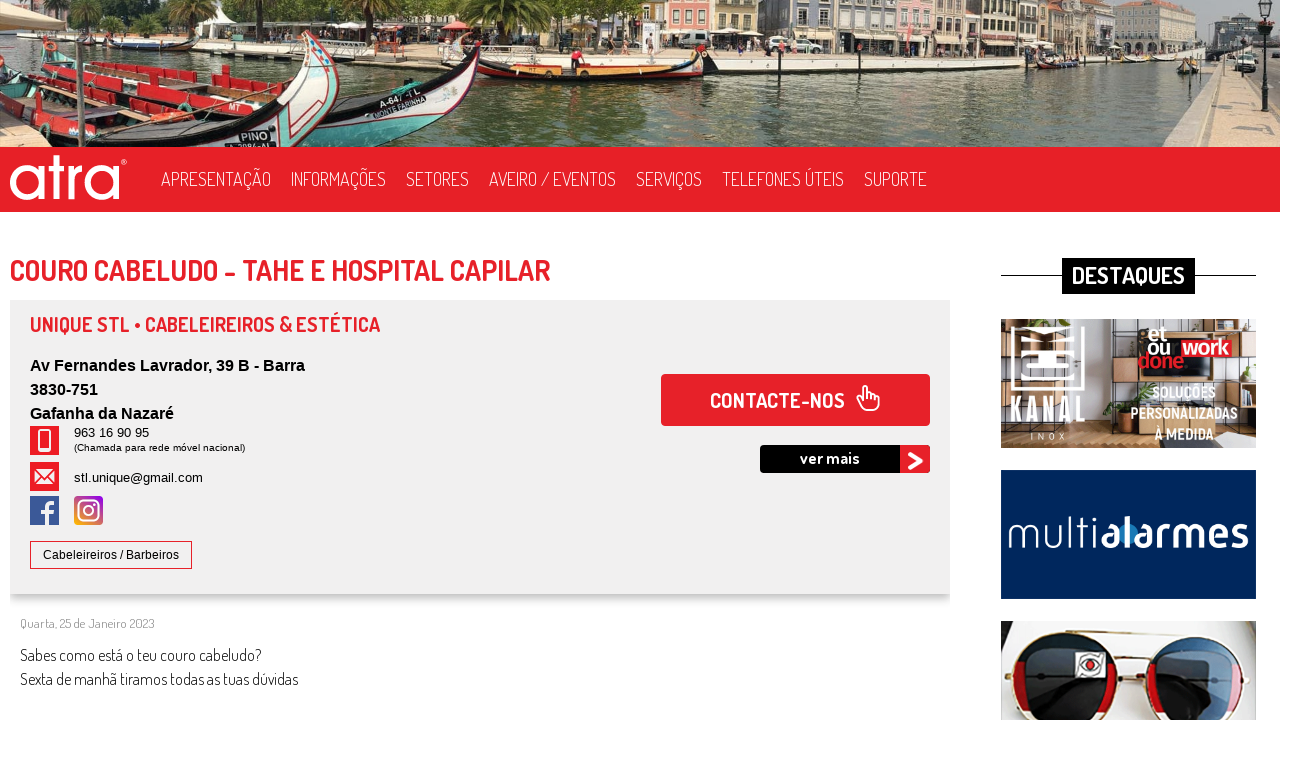

--- FILE ---
content_type: text/html; charset=utf-8
request_url: https://www.atra.pt/noticia/tahe-hospital-capilar-couro-cabeludo-unique-stl-aveiro
body_size: 8128
content:
<!DOCTYPE html>
<!--[if lt IE 7]><html class="lt-ie9 lt-ie8 lt-ie7" lang="pt-pt" dir="ltr"><![endif]-->
<!--[if IE 7]><html class="lt-ie9 lt-ie8" lang="pt-pt" dir="ltr"><![endif]-->
<!--[if IE 8]><html class="lt-ie9" lang="pt-pt" dir="ltr"><![endif]-->
<!--[if gt IE 8]><!--><html lang="pt-pt" dir="ltr" prefix="fb: http://ogp.me/ns/fb# og: http://ogp.me/ns# content: http://purl.org/rss/1.0/modules/content/ dc: http://purl.org/dc/terms/ foaf: http://xmlns.com/foaf/0.1/ rdfs: http://www.w3.org/2000/01/rdf-schema# sioc: http://rdfs.org/sioc/ns# sioct: http://rdfs.org/sioc/types# skos: http://www.w3.org/2004/02/skos/core# xsd: http://www.w3.org/2001/XMLSchema#"><!--<![endif]-->
<head>
<meta charset="utf-8" />
<meta http-equiv="x-dns-prefetch-control" content="on" />
<link rel="dns-prefetch" href="//atra.azureedge.net" />
<!--[if IE 9]>
<link rel="prefetch" href="//atra.azureedge.net" />
<![endif]-->
<meta name="author" content="Openquest, Lda | www.openquest.pt" />
<link rel="shortcut icon" href="https://atra.azureedge.net/sites/www.atra.pt/themes/atra_tpl/favicon.ico" type="image/vnd.microsoft.icon" />
<meta name="description" content="Sabes como está o teu couro cabeludo? Sexta de manhã tiramos todas as tuas dúvidas" />
<meta name="viewport" content="width=device-width, initial-scale=1.0, user-scalable=yes" />
<meta name="MobileOptimized" content="width" />
<meta name="HandheldFriendly" content="1" />
<meta name="apple-mobile-web-app-capable" content="yes" />
<meta name="generator" content="Drupal 7 (http://drupal.org)" />
<link rel="canonical" href="https://www.atra.pt/noticia/tahe-hospital-capilar-couro-cabeludo-unique-stl-aveiro" />
<link rel="shortlink" href="https://www.atra.pt/node/51406" />
<title>Couro Cabeludo - Tahe e Hospital Capilar | ATRA</title>
<link type="text/css" rel="stylesheet" href="https://atra.azureedge.net/sites/www.atra.pt/files/cdn/css/https/css_eJ-vJSjG_XcM4DyC4E-lKWLi4ni0gbXQxuZWEBs-iu0.css" media="all" />
<link type="text/css" rel="stylesheet" href="https://atra.azureedge.net/sites/www.atra.pt/files/cdn/css/https/css_EPsgvacVXxxhwhLr4DGj8P1D4es4L_QnnRJPHn_TJHE.css" media="all" />
<link type="text/css" rel="stylesheet" href="https://atra.azureedge.net/sites/www.atra.pt/files/cdn/css/https/css_oZfV411SI0P__RtfCAh8KPvBeX-QdHGe45j5SdunvzI.css" media="all" />
<style>#sliding-popup.sliding-popup-bottom,#sliding-popup.sliding-popup-bottom .eu-cookie-withdraw-banner,.eu-cookie-withdraw-tab{background:#E72027;}#sliding-popup.sliding-popup-bottom.eu-cookie-withdraw-wrapper{background:transparent}#sliding-popup .popup-content #popup-text h1,#sliding-popup .popup-content #popup-text h2,#sliding-popup .popup-content #popup-text h3,#sliding-popup .popup-content #popup-text p,.eu-cookie-compliance-secondary-button,.eu-cookie-withdraw-tab{color:#ffffff !important;}.eu-cookie-withdraw-tab{border-color:#ffffff;}
</style>
<link type="text/css" rel="stylesheet" href="https://atra.azureedge.net/sites/www.atra.pt/files/cdn/css/https/css_7BrOG-H8zS6V0LZBWHVcXvI-YK5dODAAfHlmhR2NhZg.css" media="screen" />
<link type="text/css" rel="stylesheet" href="https://atra.azureedge.net/sites/www.atra.pt/files/cdn/css/https/css_2yn_fcGHuoqMdvCBWFo0Ouhf8zksC-glH9oq5ulevno.css" media="only screen" />
<link type="text/css" rel="stylesheet" href="https://fonts.googleapis.com/css?family=Dosis:200,300,600,700&amp;subset=latin" media="all" />

<!--[if (lt IE 9)&(!IEMobile 7)]>
<link type="text/css" rel="stylesheet" href="https://atra.azureedge.net/sites/www.atra.pt/files/cdn/css/https/css_fb3H1qqnt2c0UaFu_WkFgwHUA3dxGPLTmHJ8YXYd-9k.css" media="screen" />
<![endif]-->
<script src="//ajax.googleapis.com/ajax/libs/jquery/1.8.3/jquery.min.js"></script>
<script>window.jQuery || document.write("<script src='/sites/all/modules/contrib/jquery_update/replace/jquery/1.8/jquery.min.js'>\x3C/script>")</script>
<script src="https://atra.azureedge.net/sites/www.atra.pt/files/js/js_Hfha9RCTNm8mqMDLXriIsKGMaghzs4ZaqJPLj2esi7s.js"></script>
<script src="https://atra.azureedge.net/sites/www.atra.pt/files/js/js_RulCPHj8aUtatsXPqRSFtJIhBjBSAzFXZzADEVD4CHY.js"></script>
<script src="https://atra.azureedge.net/sites/www.atra.pt/files/js/js_iO9rvmmFDGs3GhN4CZsPV224uOWxrhiVoWAR7fjtVng.js"></script>
<script src="//platform.twitter.com/widgets.js"></script>
<script src="https://atra.azureedge.net/sites/www.atra.pt/files/js/js_qra1hUptM7zzpPrLXIRUIPx83WozI2xsrsHOMsiqgVk.js"></script>
<script src="https://www.googletagmanager.com/gtag/js?id=G-ZLEDGRWRWF"></script>
<script>window.dataLayer = window.dataLayer || [];function gtag(){dataLayer.push(arguments)};gtag("js", new Date());gtag("set", "developer_id.dMDhkMT", true);gtag("config", "G-ZLEDGRWRWF", {"groups":"default","anonymize_ip":true});</script>
<script src="https://atra.azureedge.net/sites/www.atra.pt/files/js/js_hhzzPKZVT6kINcq_5uWUIH6BMGIBSyjImmH8YvxCSc0.js"></script>
<script>jQuery.extend(Drupal.settings, {"basePath":"\/","pathPrefix":"","setHasJsCookie":0,"ajaxPageState":{"theme":"atra_tpl","theme_token":"Rcf3_63Jn_fJa4jR3o4uEmqg8qjzEYqGMirQnxAzUrQ","js":{"0":1,"1":1,"sites\/all\/modules\/contrib\/eu_cookie_compliance\/js\/eu_cookie_compliance.js":1,"\/\/ajax.googleapis.com\/ajax\/libs\/jquery\/1.8.3\/jquery.min.js":1,"2":1,"misc\/jquery-extend-3.4.0.js":1,"misc\/jquery-html-prefilter-3.5.0-backport.js":1,"misc\/jquery.once.js":1,"misc\/drupal.js":1,"sites\/all\/modules\/contrib\/eu_cookie_compliance\/js\/jquery.cookie-1.4.1.min.js":1,"misc\/form-single-submit.js":1,"public:\/\/languages\/pt-pt_CZRpIYZ0RYeF5gyvwNZyxmUy_zMCBmi8WTOU5Z-fA3U.js":1,"\/\/platform.twitter.com\/widgets.js":1,"sites\/all\/modules\/contrib\/responsive_menus\/styles\/meanMenu\/jquery.meanmenu.min.js":1,"sites\/all\/modules\/contrib\/responsive_menus\/styles\/meanMenu\/responsive_menus_mean_menu.js":1,"sites\/all\/modules\/contrib\/google_analytics\/googleanalytics.js":1,"https:\/\/www.googletagmanager.com\/gtag\/js?id=G-ZLEDGRWRWF":1,"3":1,"sites\/www.atra.pt\/themes\/atra_tpl\/scripts\/jquery.sticky-sidebar-scroll.min.js":1,"sites\/www.atra.pt\/themes\/atra_tpl\/scripts\/jquery.dotdotdot.min.js":1,"sites\/www.atra.pt\/themes\/atra_tpl\/scripts\/theme.js":1},"css":{"modules\/system\/system.base.css":1,"modules\/system\/system.menus.css":1,"modules\/system\/system.messages.css":1,"modules\/system\/system.theme.css":1,"sites\/all\/modules\/contrib\/date\/date_api\/date.css":1,"sites\/all\/modules\/contrib\/date\/date_popup\/themes\/datepicker.1.7.css":1,"modules\/field\/theme\/field.css":1,"modules\/node\/node.css":1,"modules\/search\/search.css":1,"modules\/user\/user.css":1,"sites\/all\/modules\/contrib\/views\/css\/views.css":1,"sites\/all\/modules\/contrib\/ctools\/css\/ctools.css":1,"sites\/all\/modules\/contrib\/panels\/css\/panels.css":1,"sites\/all\/modules\/contrib\/easy_social\/css\/easy_social.css":1,"sites\/all\/modules\/contrib\/responsive_menus\/styles\/meanMenu\/meanmenu.min.css":1,"sites\/all\/modules\/contrib\/eu_cookie_compliance\/css\/eu_cookie_compliance.css":1,"0":1,"sites\/all\/themes\/adaptivetheme\/at_core\/css\/at.layout.css":1,"sites\/www.atra.pt\/themes\/atra_tpl\/css\/global.base.css":1,"sites\/www.atra.pt\/themes\/atra_tpl\/css\/global.styles.css":1,"sites\/www.atra.pt\/themes\/atra_tpl\/css\/responsive.custom.css":1,"sites\/www.atra.pt\/themes\/atra_tpl\/css\/responsive.desktop.css":1,"sites\/www.atra.pt\/themes\/atra_tpl\/css\/responsive.smalltouch.landscape.css":1,"sites\/www.atra.pt\/themes\/atra_tpl\/css\/responsive.smalltouch.portrait.css":1,"sites\/www.atra.pt\/themes\/atra_tpl\/css\/responsive.tablet.landscape.css":1,"sites\/www.atra.pt\/themes\/atra_tpl\/css\/responsive.tablet.portrait.css":1,"public:\/\/adaptivetheme\/atra_tpl_files\/atra_tpl.responsive.layout.css":1,"public:\/\/adaptivetheme\/atra_tpl_files\/atra_tpl.responsive.styles.css":1,"https:\/\/fonts.googleapis.com\/css?family=Dosis:200,300,600,700\u0026subset=latin":1,"public:\/\/adaptivetheme\/atra_tpl_files\/atra_tpl.lt-ie9.layout.css":1}},"responsive_menus":[{"selectors":"#menu nav","container":"#menu-bar","trigger_txt":"\u2630 Menu","close_txt":"X","close_size":"18px","position":"right","media_size":"898","show_children":"1","expand_children":"1","expand_txt":"+","contract_txt":"-","remove_attrs":"1","responsive_menus_style":"mean_menu"}],"eu_cookie_compliance":{"popup_enabled":1,"popup_agreed_enabled":0,"popup_hide_agreed":0,"popup_clicking_confirmation":0,"popup_scrolling_confirmation":0,"popup_html_info":false,"use_mobile_message":false,"mobile_popup_html_info":"","mobile_breakpoint":"768","popup_html_agreed":"\u003Cdiv\u003E\n  \u003Cdiv class=\u0022popup-content agreed\u0022\u003E\n    \u003Cdiv id=\u0022popup-text\u0022\u003E\n      \u003Cp\u003EThank you for accepting cookiesYou can now hide this message or find out more about cookies.\u003C\/p\u003E\n    \u003C\/div\u003E\n    \u003Cdiv id=\u0022popup-buttons\u0022\u003E\n      \u003Cbutton type=\u0022button\u0022 class=\u0022hide-popup-button eu-cookie-compliance-hide-button\u0022\u003EEsconder\u003C\/button\u003E\n              \u003Cbutton type=\u0022button\u0022 class=\u0022find-more-button eu-cookie-compliance-more-button-thank-you\u0022 \u003EMore info\u003C\/button\u003E\n          \u003C\/div\u003E\n  \u003C\/div\u003E\n\u003C\/div\u003E","popup_use_bare_css":false,"popup_height":"auto","popup_width":"100%","popup_delay":1000,"popup_link":"\/politica-de-privacidade","popup_link_new_window":1,"popup_position":null,"popup_language":"pt-pt","store_consent":false,"better_support_for_screen_readers":0,"reload_page":0,"domain":"","popup_eu_only_js":0,"cookie_lifetime":"100","cookie_session":false,"disagree_do_not_show_popup":0,"method":"default","whitelisted_cookies":"","withdraw_markup":"\u003Cbutton type=\u0022button\u0022 class=\u0022eu-cookie-withdraw-tab\u0022\u003EPrivacy settings\u003C\/button\u003E\n\u003Cdiv class=\u0022eu-cookie-withdraw-banner\u0022\u003E\n  \u003Cdiv class=\u0022popup-content info\u0022\u003E\n    \u003Cdiv id=\u0022popup-text\u0022\u003E\n      \u003Ch2\u003EWe use cookies on this site to enhance your user experience\u003C\/h2\u003E\u003Cp\u003EYou have given your consent for us to set cookies.\u003C\/p\u003E    \u003C\/div\u003E\n    \u003Cdiv id=\u0022popup-buttons\u0022\u003E\n      \u003Cbutton type=\u0022button\u0022 class=\u0022eu-cookie-withdraw-button\u0022\u003EWithdraw consent\u003C\/button\u003E\n    \u003C\/div\u003E\n  \u003C\/div\u003E\n\u003C\/div\u003E\n","withdraw_enabled":false},"googleanalytics":{"account":["G-ZLEDGRWRWF"],"trackOutbound":1,"trackMailto":1,"trackDownload":1,"trackDownloadExtensions":"7z|aac|arc|arj|asf|asx|avi|bin|csv|doc(x|m)?|dot(x|m)?|exe|flv|gif|gz|gzip|hqx|jar|jpe?g|js|mp(2|3|4|e?g)|mov(ie)?|msi|msp|pdf|phps|png|ppt(x|m)?|pot(x|m)?|pps(x|m)?|ppam|sld(x|m)?|thmx|qtm?|ra(m|r)?|sea|sit|tar|tgz|torrent|txt|wav|wma|wmv|wpd|xls(x|m|b)?|xlt(x|m)|xlam|xml|z|zip"},"urlIsAjaxTrusted":{"\/search\/node":true}});</script>
<!--[if lt IE 9]>
<script src="https://atra.azureedge.net/sites/all/themes/adaptivetheme/at_core/scripts/html5.js?t8vv00"></script>
<![endif]-->
</head>
<body class="html not-front not-logged-in no-sidebars page-node page-node- page-node-51406 node-type-article lang-pt-pt site-name-atra section-noticia">
  <div id="skip-link" class="nocontent">
    <a href="#main-content" class="element-invisible element-focusable">Passar para o conteúdo principal</a>
  </div>
      <header id="header" class="clearfix" role="banner">
    <div class="region region-header"><div class="region-inner clearfix"><div id="block-block-6" class="block block-block no-title odd first last block-count-1 block-region-header block-6" ><div class="block-inner clearfix">  
  
  <div class="block-content content"><p><img src="https://atra.azureedge.net/sites/www.atra.pt/files/aveiro-min.jpg" alt="ATRA Aveiro" width="1920" height="220" /></p></div>
  </div></div></div></div>    <div id="menu">
      <div class="container">
        <div id="branding" class="branding-elements clearfix">
          <a href="/"></a>
        </div>
        <div id="menu-bar" class="nav clearfix"><nav id="block-system-main-menu" class="block block-system block-menu menu-wrapper menu-bar-wrapper clearfix odd first last block-count-2 block-region-menu-bar block-main-menu"  role="navigation">  
      <h2 class="element-invisible block-title"><span>Menu principal</span></h2>
  
  <ul class="menu clearfix"><li class="first leaf menu-depth-1 menu-item-528"><a href="/content/apresentacao">Apresentação</a></li><li class="leaf menu-depth-1 menu-item-348"><a href="/informacoes-produtos-noticias">Informações</a></li><li class="leaf menu-depth-1 menu-item-349"><a href="/setores">Setores</a></li><li class="leaf menu-depth-1 menu-item-1416"><a href="/eventos" title="">Aveiro / Eventos</a></li><li class="leaf menu-depth-1 menu-item-529"><a href="/content/servicos">Serviços</a></li><li class="leaf menu-depth-1 menu-item-538"><a href="/telefones_uteis">Telefones Úteis</a></li><li class="last leaf menu-depth-1 menu-item-537"><a href="/contact" title="">Suporte</a></li></ul>
  </nav></div>      </div>
    </div>
  </header>

<div id="page" class="container page">
      
  <div id="columns" class="columns clearfix">
    <main id="content-column" class="content-column sidebar" role="main">
      <div class="content-inner">

        <section id="main-content">

                                <header id="main-content-header" class="clearfix">

                              <h1 id="page-title">
                  Couro Cabeludo - Tahe e Hospital Capilar                </h1>
              
              
            </header>
                                <div id="content" class="region">
              <div id="block-system-main" class="block block-system no-title odd first last block-count-3 block-region-content block-main" >  
  
  <article id="node-51406" class="node node-article node-promoted article odd node-full clearfix" about="/noticia/tahe-hospital-capilar-couro-cabeludo-unique-stl-aveiro" typeof="sioc:Item foaf:Document" role="article">
          <div id="atra-name-67994" class="atra-name atra-name name-3 atra-name-teaser clearfix">
      <div class="col-fluid col12">
      <header class="full-width">
        <h2><a href="/unique-stl-cabeleireiro-estetica-body-piercing-bodypiercing-unisexo-ilhavo-aveiro">UNIQUE STL • CABELEIREIROS &amp; ESTÉTICA</a></h2>
      </header>
    </div>
    <div class="col-fluid col8">
            <div class="content col12 w50">
        <div class="field field-name-field-morada field-type-text field-label-hidden view-mode-full"><div class="field-items"><div class="field-item even">Av Fernandes Lavrador, 39 B - Barra</div></div></div>        <div class="field field-name-field-postal-code field-type-text field-label-hidden view-mode-full"><div class="field-items"><div class="field-item even">3830-751</div></div></div>        <div class="field field-name-field-locality field-type-locality-field field-label-hidden view-mode-full"><div class="field-items"><div class="field-item even">Gafanha da Nazaré</div></div></div>        <div class="col-fluid col12"><div class="field field-name-field-num field-type-phone-field field-label-hidden view-mode-full"><div class="field-items"><div class="field-item even"><div class="phone phone-type-3"><span class="title">Telemóvel</span><span class="value">963 16 90 95</span><span class="suffix">(Chamada para rede móvel nacional)</span></div></div></div></div></div>
      </div>
            <div class="col-fluid col12"><div class="field field-name-field-contacts field-type-contact-field field-label-hidden view-mode-teaser"><div class="field-items"><div class="field-item even"><span class="icon mail">Mail:</span><span class="value"><a href="mailto:stl.unique@gmail.com" class="send-mail" data-id="67994" data-delta="0">stl.unique@gmail.com</a></span></div><div class="field-item odd"><a href="http://www.facebook.com/unique.stl.3" rel="nofollow" class="icon type-3" target="_blank">http://www.facebook.com/unique.stl.3</a></div><div class="field-item even"><a href="https://www.instagram.com/uniquestl" rel="nofollow" class="icon type-4" target="_blank">https://www.instagram.com/uniquestl</a></div></div></div></div>
      <div class="col-fluid col12"><div class="field field-name-field-category field-type-taxonomy-term-reference field-label-hidden view-mode-teaser"><ul class="field-items"><li class="field-item even"><a href="/actividade/cabeleireiros_barbeiros" typeof="skos:Concept" property="rdfs:label skos:prefLabel" datatype="">Cabeleireiros / Barbeiros</a></li></ul></div></div>
    </div>
    <div class="col-fluid col4">
      <div class="contact">
        <a href="#" class="send-mail" data-id="67994" data-delta="0">Contacte-nos</a>
      </div>
      <a class="see-more" href="/unique-stl-cabeleireiro-estetica-body-piercing-bodypiercing-unisexo-ilhavo-aveiro"><span class="title">ver mais</span><span class="arrow"></span></a>
      <div class="teaser-map"></div>
    </div>
  </div>

    <div class="node-content">
      <div class="date">Quarta, 25 de Janeiro 2023</div>
      <div class="field field-name-body field-type-text-with-summary field-label-hidden view-mode-full"><div class="field-items"><div class="field-item even" property="content:encoded"><p>Sabes como está o teu couro cabeludo?<br />Sexta de manhã tiramos todas as tuas dúvidas</p><p> </p><p> <iframe style="border: none; overflow: hidden;" src="https://www.facebook.com/plugins/video.php?height=532&amp;href=https%3A%2F%2Fwww.facebook.com%2Funique.stl.3%2Fvideos%2F913291843449905%2F&amp;show_text=false&amp;width=560&amp;t=0" frameborder="0" scrolling="no" width="560" height="532"></iframe></p><p> </p><p>Conheça também a nossa gamas de produtos da marca <strong>Tahe</strong> e <strong>Portobello, </strong>disponível na loja para venda.</p><p> </p><p><img src="https://atra.azureedge.net/sites/www.atra.pt/files/upload/uniquestl-tahe-produtos.jpg" alt="Tahe Produtos" width="960" height="1708" /><br /><img src="https://atra.azureedge.net/sites/www.atra.pt/files/upload/uniquestl-portobello-produtos.jpg" alt="Portobello" width="960" height="540" /></p><p> </p><p>Visite-nos e saiba tudo sobre o seu cabelo.<br /><strong>Para mais informação fale connosco!</strong></p><p> </p><p><strong>Cabeleireiro | BarberShop | Reuzel | Barbearia | HeyJoe | Reuzel | UPPERCUT Deluxe | Bandido Cosmetics<br /></strong></p><p>Águeda | Albergaria-a-Velha | Anadia | Arouca | Aveiro | Castelo de Paiva | Espinho | Estarreja | Ílhavo | Mealhada | Murtosa | Oliveira de Azeméis | Oliveira do Bairro | Ovar | Santa Maria da Feira | São João da Madeira | Sever do Vouga | Vagos | Vale de Cambra</p></div></div></div><div class="easy_social_box clearfix horizontal easy_social_lang_pt-pt">
            <div class="easy_social-widget easy_social-widget-twitter first"><a href="http://twitter.com/share" class="twitter-share-button"
data-url="https://www.atra.pt/noticia/tahe-hospital-capilar-couro-cabeludo-unique-stl-aveiro"
data-count="horizontal"
data-lang = "pt"
data-via=""
data-related=":Check it out!"
data-text="Couro Cabeludo - Tahe e Hospital Capilar">Tweet</a></div>
          <div class="easy_social-widget easy_social-widget-facebook last"><iframe src="//www.facebook.com/plugins/like.php?locale=pt_PT&amp;href=https%3A//www.atra.pt/noticia/tahe-hospital-capilar-couro-cabeludo-unique-stl-aveiro&amp;send=false&amp;layout=button_count&amp;width=88&amp;show_faces=true&amp;action=like&amp;colorscheme=light&amp;font=&amp;height=21&amp;appId=" scrolling="no" frameborder="0" style="border:none; overflow:hidden; width:88px; height:21px;" allowTransparency="true"></iframe></div>
  </div> <!-- /.easy_social_box -->      <div class="contact">
        <a href="#" class="send-mail" data-id="67994" data-delta="0">Contacte-nos</a>
      </div>
    </div>
  </article>

  </div>            </div>
          
          
        </section>

      </div>
    </main>

    <div class="region region-sidebar-right sidebar"><div class="region-inner clearfix"><section id="block-views-destaques-block" class="block block-views odd first block-count-4 block-region-sidebar-right block-destaques-block" ><div class="block-inner clearfix">  
      <h2 class="block-title"><span>Destaques</span></h2>
  
  <div class="block-content content"><div class="view view-destaques view-id-destaques view-display-id-block view-dom-id-1ddeb920c3298b2e50cb0e185c6d5c83">
        
  
  
      <div class="view-content">
        <div class="views-row views-row-1 views-row-odd views-row-first">
      
  <div class="views-field views-field-field-image">        <a href="https://www.atra.pt/churrasqueira-roccha-restaurante-leitao-bairrada-aveiro-mealhada"><img typeof="foaf:Image" class="image-style-none" src="https://atra.azureedge.net/sites/www.atra.pt/files/banner-churrasqueira-rocha_0.gif" width="792" height="400" alt="Churrasqueira Rocha Ed 40" /></a>  </div>  </div>
  <div class="views-row views-row-2 views-row-even">
      
  <div class="views-field views-field-field-image">        <a href="http://www.atra.pt/iberoair-sistemas-de-ar-comprimido-acessorios-ferramentas-automacao-agueda-aveiro"><img typeof="foaf:Image" class="image-style-none" src="https://atra.azureedge.net/sites/www.atra.pt/files/iberoair.gif" width="792" height="400" alt="Iberoair +10 anos" /></a>  </div>  </div>
  <div class="views-row views-row-3 views-row-odd">
      
  <div class="views-field views-field-field-image">        <a href="http://www.atra.pt/optica-nascimento-armacoes-oculos-de-sol-lentes-de-contacto-oftalmologicas-aveiro"><img typeof="foaf:Image" class="image-style-none" src="https://atra.azureedge.net/sites/www.atra.pt/files/optica-nascimento.gif" width="792" height="400" alt="Óptica Nascimento" /></a>  </div>  </div>
  <div class="views-row views-row-4 views-row-even">
      
  <div class="views-field views-field-field-image">        <a href="http://www.atra.pt/grupo-korisana-comercio-mobiliario-moveis-de-escritorio-anadia-aveiro"><img typeof="foaf:Image" class="image-style-none" src="https://atra.azureedge.net/sites/www.atra.pt/files/banner-ed39_1.gif" width="792" height="400" alt="" /></a>  </div>  </div>
  <div class="views-row views-row-5 views-row-odd views-row-last">
      
  <div class="views-field views-field-field-image">        <a href="http://www.atra.pt/multialarmes-sistemas-de-seguranca-alarmes-intrusao-incendio-proteccao-aveiro"><img typeof="foaf:Image" class="image-style-none" src="https://atra.azureedge.net/sites/www.atra.pt/files/multialarmes.gif" width="792" height="400" alt="Multialarmes" /></a>  </div>  </div>
    </div>
  
  
  
  
  
  
</div></div>
  </div></section><section id="block-views-events-block" class="block block-views even last block-count-5 block-region-sidebar-right block-events-block" ><div class="block-inner clearfix">  
      <h2 class="block-title"><span>Eventos</span></h2>
  
  <div class="block-content content"><div class="view view-events view-id-events view-display-id-block view-dom-id-9df1bc99422e7f781145b13d4fa42cd9">
        
  
  
      <div class="view-content">
        <div class="views-row views-row-1 views-row-odd views-row-first">
    <article id="node-51935" class="node node-event node-teaser article odd clearfix" about="/evento/concerto-solidario" typeof="sioc:Item foaf:Document" role="article">
      <a href="/evento/concerto-solidario"><img typeof="foaf:Image" class="image-style-event-list" src="https://atra.azureedge.net/sites/www.atra.pt/files/styles/event-list/public/concerto-solidario.jpg?itok=K21plahq" width="268" height="135" alt="" title="" /></a>
    <div class="date"><span class="day">06</span><span class="month">Dez</span></div>
    <div class="content">
      <a href="/evento/concerto-solidario">Concerto Solidário</a>
      <div class="field field-name-field-long-date field-type-text field-label-hidden view-mode-teaser"><div class="field-items"><div class="field-item even">6 Dezembro 2025</div></div></div>      <div class="field field-name-field-local field-type-text field-label-hidden view-mode-teaser"><div class="field-items"><div class="field-item even">Teatro Aveirense</div></div></div>    </div>
  </article>  </div>
  <div class="views-row views-row-2 views-row-even views-row-last">
    <article id="node-51933" class="node node-event node-teaser article even clearfix" about="/evento/iv-grande-maratona-internacional" typeof="sioc:Item foaf:Document" role="article">
      <a href="/evento/iv-grande-maratona-internacional"><img typeof="foaf:Image" class="image-style-event-list" src="https://atra.azureedge.net/sites/www.atra.pt/files/styles/event-list/public/iv-grande-maratona-internacional.jpg?itok=v5JpOwVo" width="268" height="135" alt="IV GRANDE MARATONA INTERNACIONAL" title="IV GRANDE MARATONA INTERNACIONAL" /></a>
    <div class="date"><span class="day">08</span><span class="month">Nov</span><span class="day">09</span><span class="month">Nov</div>
    <div class="content">
      <a href="/evento/iv-grande-maratona-internacional">IV Grande Maratona Internacional</a>
      <div class="field field-name-field-long-date field-type-text field-label-hidden view-mode-teaser"><div class="field-items"><div class="field-item even">8 e 9 de Novembro 2025</div></div></div>      <div class="field field-name-field-local field-type-text field-label-hidden view-mode-teaser"><div class="field-items"><div class="field-item even">Ria de Aveiro</div></div></div>    </div>
  </article>  </div>
    </div>
  
  
  
  
      <div class="view-footer">
      <a href="/eventos">Ver todos &gt;</a>    </div>
  
  
</div></div>
  </div></section></div></div>
  </div>
</div>
  <footer id="footer" class="clearfix" role="contentinfo">
    <div id="footer-wrap" class="container">
      <div class="region region-footer"><div class="region-inner clearfix"><section id="block-block-3" class="block block-block fb odd first block-count-6 block-region-footer block-3" ><div class="block-inner clearfix">  
      <h2 class="block-title"><span>Redes Sociais</span></h2>
  
  <div class="block-content content"><p style="text-align: justify;"><a href="https://www.facebook.com/atra.pt" target="_blank"><img src="https://atra.azureedge.net/sites/www.atra.pt/files/upload/fb-f-logo_blue_50.png" alt="Facebook" width="40" height="40" /></a>    <a href="https://www.instagram.com/atra.aveiro/" target="_blank"><img src="https://atra.azureedge.net/sites/www.atra.pt/files/upload/instagram-50.png" alt="Instagram" width="40" height="40" /></a></p><div><script type="text/javascript">
<!--//--><![CDATA[// ><!--
// <![CDATA[
(function(d, s, id) {
  var js, fjs = d.getElementsByTagName(s)[0];
  if (d.getElementById(id)) return;
  js = d.createElement(s); js.id = id;
  js.src = "//connect.facebook.net/pt_PT/sdk.js#xfbml=1&version=v2.5&appId=421224767919497";
  fjs.parentNode.insertBefore(js, fjs);
}(document, 'script', 'facebook-jssdk'));
// ]]]]><![CDATA[>
//--><!]]>
</script></div></div>
  </div></section><section id="block-views-associations-block" class="block block-views even block-count-7 block-region-footer block-associations-block" ><div class="block-inner clearfix">  
      <h2 class="block-title"><span>Associações</span></h2>
  
  <div class="block-content content"><div class="view view-associations view-id-associations view-display-id-block view-dom-id-0dcf496ac7a148d935743b88f541a9f6">
        
  
  
      <div class="view-content">
        <div class="views-row views-row-1 views-row-odd views-row-first">
      
  <div>        <a href="http://www.atra.pt/msh-missao-saude-para-a-humanidade-educacao-solidariedade-associacao-aveiro" target="_blank"><img typeof="foaf:Image" class="image-style-none" src="https://atra.azureedge.net/sites/www.atra.pt/files/assoc/msh-1.gif" width="143" height="72" alt="MSH" /></a>  </div>  </div>
  <div class="views-row views-row-2 views-row-even">
      
  <div>        <a href="http://www.atra.pt/associacao-coracao-amarelo-apoio-social-domicilio-idoso-voluntariado-aveiro" target="_blank"><img typeof="foaf:Image" class="image-style-none" src="https://atra.azureedge.net/sites/www.atra.pt/files/assoc/coracao-amarelo_0.png" width="143" height="72" alt="" /></a>  </div>  </div>
  <div class="views-row views-row-3 views-row-odd">
      
  <div>        <a href="http://www.atra.pt/banco-alimentar-contra-a-fome-associacao-voluntariado-empresas-pessoas-aveiro" target="_blank"><img typeof="foaf:Image" class="image-style-none" src="https://atra.azureedge.net/sites/www.atra.pt/files/assoc/banco-alimentar_0.png" width="143" height="72" alt="" /></a>  </div>  </div>
  <div class="views-row views-row-4 views-row-even views-row-last">
      
  <div>        <a href="http://www.atra.pt/cerciav-cooperatica-educacao-reabilitacao-cidadaos-inadaptados-associacao-aveiro" target="_blank"><img typeof="foaf:Image" class="image-style-none" src="https://atra.azureedge.net/sites/www.atra.pt/files/assoc/cerciav_0.png" width="143" height="72" alt="" /></a>  </div>  </div>
    </div>
  
  
  
  
  
  
</div></div>
  </div></section><section id="block-block-4" class="block block-block util odd block-count-8 block-region-footer block-4" ><div class="block-inner clearfix">  
      <h2 class="block-title"><span>Utilidades</span></h2>
  
  <div class="block-content content"><div id="atra-footer" style="width: 100%; text-align: center;"><div class="icon"> </div><div class="title"><a href="/telefones_uteis">Telefones úteis</a></div></div></div>
  </div></section><div id="block-block-5" class="block block-block no-title even last block-count-9 block-region-footer block-5" ><div class="block-inner clearfix">  
  
  <div class="block-content content"><p><a style="color:#FFF" href="/politica-de-privacidade">Política de Privacidade</a></p></div>
  </div></div></div></div>      <div id="author">
        <div id="copyright">Copyright (c) 2004-2026 ATRA. Todos os direitos reservados.</div>
        <div id="developed">Desenvolvido por <a href="http://www.openquest.pt" target="_blank">Openquest</a></div>
      </div>
    </div>
  </footer>
  <script>function euCookieComplianceLoadScripts() {}</script>
<script>var eu_cookie_compliance_cookie_name = "";</script>
<script src="https://atra.azureedge.net/sites/www.atra.pt/files/js/js_2lJC5gTZ8B3-P19n2LPEd0viiCEmLJ5gcIAFYex1r0U.js"></script>
</body>
</html>
